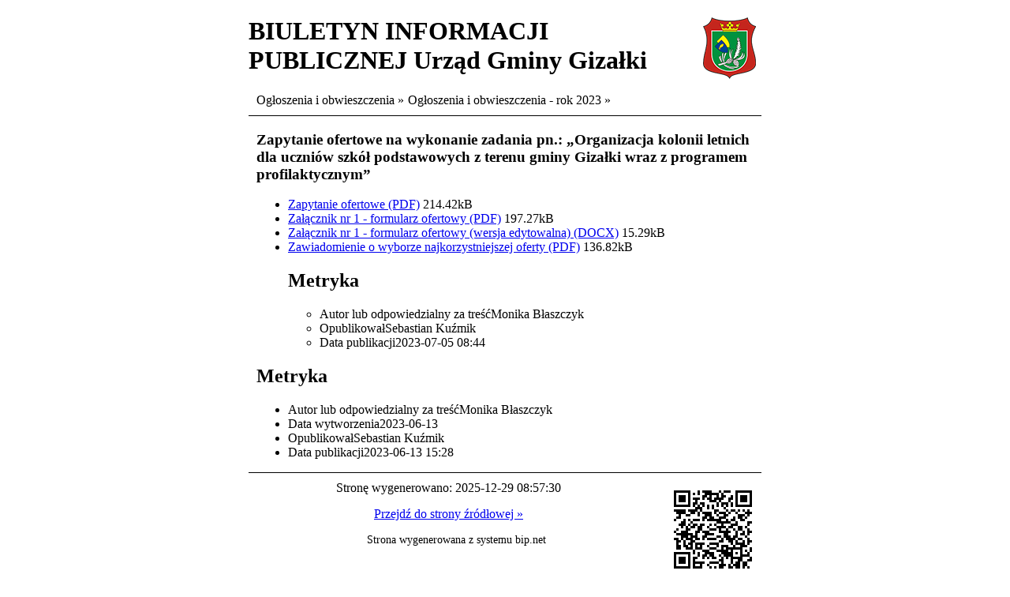

--- FILE ---
content_type: text/html; charset=utf-8
request_url: https://bip.gizalki.pl/redir,drukuj?strona=299&tresc=3324
body_size: 3023
content:
<!DOCTYPE html>
<HTML LANG="pl" DIR="ltr">
<HEAD>
<BASE href="https://bip.gizalki.pl/">
<META HTTP-EQUIV="content-type" CONTENT="text/html; charset=utf-8">
<META NAME="description" CONTENT="Biuletyn Informacji Publicznej Urzędu Gminy w Gizałkach">
<META NAME="keywords" CONTENT="Biuletyn Informacji Publicznej, urząd, gmina, Gizałki">
<META NAME="author" CONTENT="Urząd Gminy Gizałki">
<META NAME="generator" CONTENT="bip.net v7.31 | extranet internet creator | www.extranet.pl">
<META NAME="robots" CONTENT="noindex,nofollow">
<TITLE>Ogłoszenia i obwieszczenia - rok 2023 | BIULETYN INFORMACJI PUBLICZNEJ Urząd Gminy Gizałki</TITLE>
<LINK REL="stylesheet" HREF="https://bip.gizalki.pl/css,css/print.css" MEDIA="all" TYPE="text/css">
<LINK REL="icon" HREF="https://bip.gizalki.pl/favicon.ico" TYPE="image/x-icon">
<SCRIPT SRC="redir,load_javascripts" INTEGRITY="sha256-72roB4je/6OEcLQveiqqLrT6EAX7TB9/mn4WvWoEM8Q=" CROSSORIGIN="anonymous"></SCRIPT>
<SCRIPT><!--//--><![CDATA[//><!--
function dataTablesInit(selector){
	var counter=0;
	var objectsTable=new Array;
	$(selector).each(function(){
		var isSort = $(this).is('.sortuj,.sortable');
		var isSzukaj = $(this).hasClass('szukaj');
		var isWszystko = $(this).hasClass('wszystko');
		var isNieInfo = $(this).hasClass('nieinfo'); // działa jedynie na wykazach stronicowanych
		if ($('thead th.sortasc, thead th.sortdesc', this).length==0) {
			_order=[];
		} else {
			_order=[
				[
					($('thead th.sortasc, thead th.sortdesc', this).index()),
					(($('thead th.sortdesc', this).length==0) ? 'asc' : 'desc')
				]
			];
		}
		objRef=$(this).DataTable({
			'oLanguage': {
				'sUrl': './js/datatables/lang/1.txt'
			},
			'responsive': true,
			'bSortClasses': false,
			'bPaginate': !isWszystko,
			'iDisplayLength': isWszystko ? -1 : 25,
			'bInfo': (!isWszystko && !isNieInfo),
			'bFilter': isSzukaj,
			'sDom': 'Rlfrtip',
			'bSort': isSort,
			'order': _order,
			'stateSave': true,
			'fnDrawCallback': function(oSettings, json) {
				// wyłączenie sortowania/wyszukiwania dla kolumn <th> z klasą nosort/nosearch
				$(this).find('thead th').each( function (key, value) {
					if ($(this).hasClass('nosort')) {
						oSettings.aoColumns[key].bSortable=false;
						$(this).removeClass(oSettings.oClasses.sSortAsc+' '+oSettings.oClasses.sSortDesc+' '+oSettings.aoColumns[key].sSortingClass);
						$(this).addClass( oSettings.oClasses.sSortableNone );
					}
					if ($(this).hasClass('nosearch')) {
						oSettings.aoColumns[key].bSearchable=false;
					}
				} );
			}
		});
		objectsTable[counter]=objRef;
		counter++;
	});
	return objectsTable;
}
window.onload = function(e) { 
window.print();
 }
//--><!]]></SCRIPT>
<STYLE><!--/*--><![CDATA[/*><!--*/
.hide { display: none; }
/*]]>*/--></STYLE>
</HEAD>
<BODY>
<div id="print_body"><div id="print_content_box"><div id="print_logo"><img src="logo,bip-ug-gizalki.png" alt="BIULETYN INFORMACJI PUBLICZNEJ&lt;br&gt;Urząd Gminy Gizałki"></div><h1 id="print_title">BIULETYN INFORMACJI PUBLICZNEJ Urząd Gminy Gizałki</h1><div id="print_content_pagepath"><ul><li>Ogłoszenia i obwieszczenia &#187;</li><li>Ogłoszenia i obwieszczenia - rok 2023 &#187;</li></ul><div class="clear"></div></div><div id="print_content"><div class="system_anchor obiekt obiekt_pliki" id="pliki_1810"><h3 class="predef">Zapytanie ofertowe na wykonanie zadania pn.: „Organizacja kolonii letnich dla uczniów szkół podstawowych z terenu gminy Gizałki wraz z programem profilaktycznym”</h3><ul class="system_ul zbior_plikow_box"><li id="plik_2961" class="pliki_box"><div class="pliki_item"><div class="system_display_table"><div class="system_display_tableCell"><span class="pliki_ico system-filetype system-filetype-pdf"><!-- // --></span></div><div class="system_display_tableCell system_left"><a href="plik,2961,zapytanie-ofertowe.pdf" class="pliki_link external_blank"><span class="pliki_nazwa">Zapytanie ofertowe</span> <span class="pliki_rozszerzenie">(PDF)</span></a> <span class="system_font_small pliki_filesize">214.42kB</span><div class="plik_box_inne"></div></div></div></div></li><li id="plik_2962" class="pliki_box"><div class="pliki_item"><div class="system_display_table"><div class="system_display_tableCell"><span class="pliki_ico system-filetype system-filetype-pdf"><!-- // --></span></div><div class="system_display_tableCell system_left"><a href="plik,2962,zalacznik-nr-1-formularz-ofertowy.pdf" class="pliki_link external_blank"><span class="pliki_nazwa">Załącznik nr 1 - formularz ofertowy</span> <span class="pliki_rozszerzenie">(PDF)</span></a> <span class="system_font_small pliki_filesize">197.27kB</span><div class="plik_box_inne"></div></div></div></div></li><li id="plik_2963" class="pliki_box"><div class="pliki_item"><div class="system_display_table"><div class="system_display_tableCell"><span class="pliki_ico system-filetype system-filetype-wordprocessor"><!-- // --></span></div><div class="system_display_tableCell system_left"><a href="plik,2963,zalacznik-nr-1-formularz-ofertowy-wersja-edytowalna.docx" class="pliki_link external_blank"><span class="pliki_nazwa">Załącznik nr 1 - formularz ofertowy (wersja edytowalna)</span> <span class="pliki_rozszerzenie">(DOCX)</span></a> <span class="system_font_small pliki_filesize">15.29kB</span><div class="plik_box_inne"></div></div></div></div></li><li id="plik_3009" class="pliki_box"><div class="pliki_item"><div class="system_display_table"><div class="system_display_tableCell"><span class="pliki_ico system-filetype system-filetype-pdf"><!-- // --></span></div><div class="system_display_tableCell system_left"><a href="plik,3009,zawiadomienie-o-wyborze-najkorzystniejszej-oferty.pdf" class="pliki_link external_blank"><span class="pliki_nazwa">Zawiadomienie o wyborze najkorzystniejszej oferty</span> <span class="pliki_rozszerzenie">(PDF)</span></a> <span class="system_font_small pliki_filesize">136.82kB</span><div class="plik_box_inne"></div></div></div></div><section id="metryka_cms_3324_pliki_1810_3009" class="system_metryka_box"><h2 class="system_hide_WCAG">Metryka</h2><ul class="system_metryka"><li class="system_metryka_pozycja autor"><span class="system_metryka_kategoria">Autor lub odpowiedzialny za treść</span><span class="system_metryka_wartosc">Monika Błaszczyk</span></li><li class="system_metryka_pozycja opublikowal"><span class="system_metryka_kategoria">Opublikował</span><span class="system_metryka_wartosc">Sebastian Kuźmik</span></li><li class="system_metryka_pozycja data_publikacji"><span class="system_metryka_kategoria">Data publikacji</span><span class="system_metryka_wartosc">2023-07-05 08:44</span></li></ul></section></li></ul><section id="metryka_cms_3324_pliki_1810" class="system_metryka_box"><h2 class="system_hide_WCAG">Metryka</h2><ul class="system_metryka"><li class="system_metryka_pozycja autor"><span class="system_metryka_kategoria">Autor lub odpowiedzialny za treść</span><span class="system_metryka_wartosc">Monika Błaszczyk</span></li><li class="system_metryka_pozycja autor_data"><span class="system_metryka_kategoria">Data wytworzenia</span><span class="system_metryka_wartosc">2023-06-13</span></li><li class="system_metryka_pozycja opublikowal"><span class="system_metryka_kategoria">Opublikował</span><span class="system_metryka_wartosc">Sebastian Kuźmik</span></li><li class="system_metryka_pozycja data_publikacji"><span class="system_metryka_kategoria">Data publikacji</span><span class="system_metryka_wartosc">2023-06-13 15:28</span></li></ul></section></div><div class="clear"></div></div><div id="fotokod"><img src="./redir,fotokod_link?.png&amp;size=3" alt="fotokod"></div><div id="print_content_gen_time">Stronę wygenerowano: 2025-12-29 08:57:30</div><div id="print_content_goTo"><a href="./redir,299" class="external_blank">Przejdź do strony źródłowej &#187;</a></div><div id="print_content_sign">Strona wygenerowana z systemu bip.net</div></div></div><SCRIPT><!--//--><![CDATA[//><!--
$.fancybox.defaults.lang='pl';$.fancybox.defaults.caption=function(instance, item) {
		return $(this).attr('title');
	};
$().fancybox({
	selector: 'a.fancybox,a[rel=fancybox]',
	loop: false,
	transitionEffect: false
});
$.fn.dataTableExt.oSort['string-asc']=function(x,y) { return x.toString().localeCompare(y.toString()); };
$.fn.dataTableExt.oSort['string-desc']=function(x,y) { return y.toString().localeCompare(x.toString()); };
$('table.sortuj,table.sortable').addClass('tabela');
dataTablesInit('table.tabela');
$('<link/>', {
	rel: 'stylesheet', type: 'text/css', media: 'screen', href: 'css,css/specific.css',integrity: 'sha256-LF/nbx3/lxNZdvCQ1eUYHiG98LpUhkyr/Vi6er2GD8o=', crossorigin: 'anonymous'
}).appendTo('head');
$('<link/>', {
		rel: 'stylesheet', type: 'text/css', media: 'screen', href: 'css,css/speech-input.css', integrity: 'sha256-yzf6rqXqX+0o0dyLUUWD5D6FZKEVjwRf4kvIC9F1HCI=', crossorigin: 'anonymous'
	}).appendTo('head');
$('<script/>', {
		async: 'async', src: 'js,js/speech-input-compress.js', integrity: 'sha384-ZWUwNDVjMWIwYWI0YjM0NjU4MjYzYjU0ODRmODgyNDE1NmVhNzU4ZWNjNDc2YTUxOTVhYjFkNmIwN2E1OTIwNjE3NGMyNDNhZjcyYzM4ZTllZGJiZWIyMDhkZTA0ZGY3', crossorigin: 'anonymous'
	}).appendTo('head');
$('input[type=text],textarea').not('[readonly],[disabled],.nospeech').addClass('speech-input');
$(function(){ ExternalLinks(); $('.js_hide').addClass('hide hc_hide'); })
//--><!]]></SCRIPT>

</BODY>
</HTML>